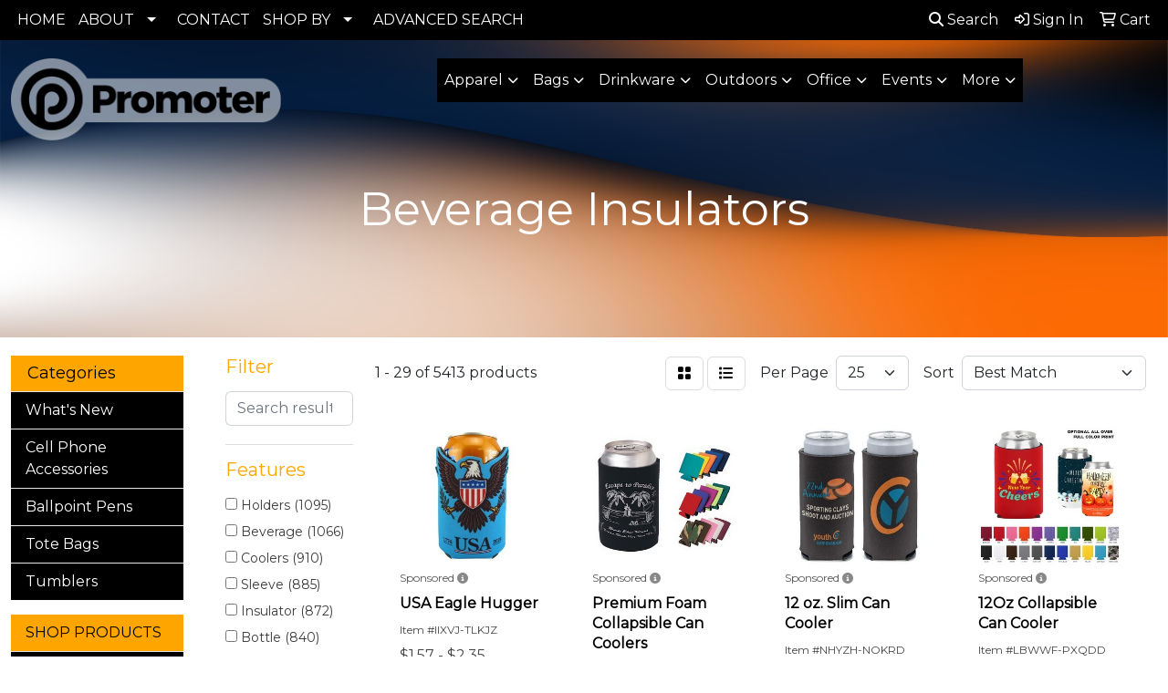

--- FILE ---
content_type: text/html
request_url: https://www.gopromoter.com/ws/ws.dll/StartSrch?UID=3104&WENavID=14919928
body_size: 13577
content:
<!DOCTYPE html>
<html lang="en"><head>
<meta charset="utf-8">
<meta http-equiv="X-UA-Compatible" content="IE=edge">
<meta name="viewport" content="width=device-width, initial-scale=1">
<!-- The above 3 meta tags *must* come first in the head; any other head content must come *after* these tags -->


<link href="/distsite/styles/8/css/bootstrap.min.css" rel="stylesheet" />
<link href="https://fonts.googleapis.com/css?family=Open+Sans:400,600|Oswald:400,600" rel="stylesheet">
<link href="/distsite/styles/8/css/owl.carousel.min.css" rel="stylesheet">
<link href="/distsite/styles/8/css/nouislider.css" rel="stylesheet">
<!--<link href="/distsite/styles/8/css/menu.css" rel="stylesheet"/>-->
<link href="/distsite/styles/8/css/flexslider.css" rel="stylesheet">
<link href="/distsite/styles/8/css/all.min.css" rel="stylesheet">
<link href="/distsite/styles/8/css/slick/slick.css" rel="stylesheet"/>
<link href="/distsite/styles/8/css/lightbox/lightbox.css" rel="stylesheet"  />
<link href="/distsite/styles/8/css/yamm.css" rel="stylesheet" />
<!-- Custom styles for this theme -->
<link href="/we/we.dll/StyleSheet?UN=3104&Type=WETheme&TS=C46045.7318171296" rel="stylesheet">
<!-- Custom styles for this theme -->
<link href="/we/we.dll/StyleSheet?UN=3104&Type=WETheme-PS&TS=C46045.7318171296" rel="stylesheet">


<!-- HTML5 shim and Respond.js for IE8 support of HTML5 elements and media queries -->
<!--[if lt IE 9]>
      <script src="https://oss.maxcdn.com/html5shiv/3.7.3/html5shiv.min.js"></script>
      <script src="https://oss.maxcdn.com/respond/1.4.2/respond.min.js"></script>
    <![endif]-->

</head>

<body style="background:#fff;">


  <!-- Slide-Out Menu -->
  <div id="filter-menu" class="filter-menu">
    <button id="close-menu" class="btn-close"></button>
    <div class="menu-content">
      
<aside class="filter-sidebar">



<div class="filter-section first">
	<h2>Filter</h2>
	 <div class="input-group mb-3">
	 <input type="text" style="border-right:0;" placeholder="Search results" class="form-control text-search-within-results" name="SearchWithinResults" value="" maxlength="100" onkeyup="HandleTextFilter(event);">
	  <label class="input-group-text" style="background-color:#fff;"><a  style="display:none;" href="javascript:void(0);" class="remove-filter" data-toggle="tooltip" title="Clear" onclick="ClearTextFilter();"><i class="far fa-times" aria-hidden="true"></i> <span class="fa-sr-only">x</span></a></label>
	</div>
</div>

<a href="javascript:void(0);" class="clear-filters"  style="display:none;" onclick="ClearDrillDown();">Clear all filters</a>

<div class="filter-section"  style="display:none;">
	<h2>Categories</h2>

	<div class="filter-list">

	 

		<!-- wrapper for more filters -->
        <div class="show-filter">

		</div><!-- showfilters -->

	</div>

		<a href="#" class="show-more"  style="display:none;" >Show more</a>
</div>


<div class="filter-section" >
	<h2>Features</h2>

		<div class="filter-list">

	  		<div class="checkbox"><label><input class="filtercheckbox" type="checkbox" name="2|Holders" ><span> Holders (1095)</span></label></div><div class="checkbox"><label><input class="filtercheckbox" type="checkbox" name="2|Beverage" ><span> Beverage (1066)</span></label></div><div class="checkbox"><label><input class="filtercheckbox" type="checkbox" name="2|Coolers" ><span> Coolers (910)</span></label></div><div class="checkbox"><label><input class="filtercheckbox" type="checkbox" name="2|Sleeve" ><span> Sleeve (885)</span></label></div><div class="checkbox"><label><input class="filtercheckbox" type="checkbox" name="2|Insulator" ><span> Insulator (872)</span></label></div><div class="checkbox"><label><input class="filtercheckbox" type="checkbox" name="2|Bottle" ><span> Bottle (840)</span></label></div><div class="checkbox"><label><input class="filtercheckbox" type="checkbox" name="2|Drink" ><span> Drink (816)</span></label></div><div class="checkbox"><label><input class="filtercheckbox" type="checkbox" name="2|Insulated" ><span> Insulated (788)</span></label></div><div class="checkbox"><label><input class="filtercheckbox" type="checkbox" name="2|Collapsible" ><span> Collapsible (759)</span></label></div><div class="checkbox"><label><input class="filtercheckbox" type="checkbox" name="2|Coolie" ><span> Coolie (712)</span></label></div><div class="show-filter"><div class="checkbox"><label><input class="filtercheckbox" type="checkbox" name="2|Can" ><span> Can (706)</span></label></div><div class="checkbox"><label><input class="filtercheckbox" type="checkbox" name="2|Can cooler" ><span> Can cooler (669)</span></label></div><div class="checkbox"><label><input class="filtercheckbox" type="checkbox" name="2|Huggers" ><span> Huggers (660)</span></label></div><div class="checkbox"><label><input class="filtercheckbox" type="checkbox" name="2|Neoprene" ><span> Neoprene (621)</span></label></div><div class="checkbox"><label><input class="filtercheckbox" type="checkbox" name="2|Beverage holder" ><span> Beverage holder (609)</span></label></div><div class="checkbox"><label><input class="filtercheckbox" type="checkbox" name="2|Huggies" ><span> Huggies (571)</span></label></div><div class="checkbox"><label><input class="filtercheckbox" type="checkbox" name="2|Can holder" ><span> Can holder (558)</span></label></div><div class="checkbox"><label><input class="filtercheckbox" type="checkbox" name="2|Portable" ><span> Portable (558)</span></label></div><div class="checkbox"><label><input class="filtercheckbox" type="checkbox" name="2|Beverage insulators" ><span> Beverage insulators (547)</span></label></div><div class="checkbox"><label><input class="filtercheckbox" type="checkbox" name="2|Beer" ><span> Beer (533)</span></label></div><div class="checkbox"><label><input class="filtercheckbox" type="checkbox" name="2|Reusable" ><span> Reusable (523)</span></label></div><div class="checkbox"><label><input class="filtercheckbox" type="checkbox" name="2|Can sleeve" ><span> Can sleeve (513)</span></label></div><div class="checkbox"><label><input class="filtercheckbox" type="checkbox" name="2|Outdoor" ><span> Outdoor (436)</span></label></div><div class="checkbox"><label><input class="filtercheckbox" type="checkbox" name="2|Durable" ><span> Durable (404)</span></label></div><div class="checkbox"><label><input class="filtercheckbox" type="checkbox" name="2|Party" ><span> Party (401)</span></label></div><div class="checkbox"><label><input class="filtercheckbox" type="checkbox" name="2|Custom" ><span> Custom (390)</span></label></div><div class="checkbox"><label><input class="filtercheckbox" type="checkbox" name="2|Travel" ><span> Travel (389)</span></label></div><div class="checkbox"><label><input class="filtercheckbox" type="checkbox" name="2|Cozy" ><span> Cozy (372)</span></label></div><div class="checkbox"><label><input class="filtercheckbox" type="checkbox" name="2|Foam" ><span> Foam (369)</span></label></div><div class="checkbox"><label><input class="filtercheckbox" type="checkbox" name="2|Stainless steel" ><span> Stainless steel (361)</span></label></div><div class="checkbox"><label><input class="filtercheckbox" type="checkbox" name="2|Cover" ><span> Cover (356)</span></label></div><div class="checkbox"><label><input class="filtercheckbox" type="checkbox" name="2|Coozie" ><span> Coozie (353)</span></label></div><div class="checkbox"><label><input class="filtercheckbox" type="checkbox" name="2|Coosie" ><span> Coosie (330)</span></label></div><div class="checkbox"><label><input class="filtercheckbox" type="checkbox" name="2|Foldable" ><span> Foldable (329)</span></label></div><div class="checkbox"><label><input class="filtercheckbox" type="checkbox" name="2|Drinkware" ><span> Drinkware (326)</span></label></div><div class="checkbox"><label><input class="filtercheckbox" type="checkbox" name="2|Can coolie" ><span> Can coolie (310)</span></label></div><div class="checkbox"><label><input class="filtercheckbox" type="checkbox" name="2|Gift" ><span> Gift (286)</span></label></div><div class="checkbox"><label><input class="filtercheckbox" type="checkbox" name="2|Koolie" ><span> Koolie (281)</span></label></div><div class="checkbox"><label><input class="filtercheckbox" type="checkbox" name="2|Lightweight" ><span> Lightweight (278)</span></label></div><div class="checkbox"><label><input class="filtercheckbox" type="checkbox" name="2|Tumbler" ><span> Tumbler (278)</span></label></div><div class="checkbox"><label><input class="filtercheckbox" type="checkbox" name="2|Cold" ><span> Cold (267)</span></label></div><div class="checkbox"><label><input class="filtercheckbox" type="checkbox" name="2|Bottle holder" ><span> Bottle holder (264)</span></label></div><div class="checkbox"><label><input class="filtercheckbox" type="checkbox" name="2|Coffee" ><span> Coffee (264)</span></label></div><div class="checkbox"><label><input class="filtercheckbox" type="checkbox" name="2|Cup" ><span> Cup (262)</span></label></div><div class="checkbox"><label><input class="filtercheckbox" type="checkbox" name="2|Drinking" ><span> Drinking (255)</span></label></div><div class="checkbox"><label><input class="filtercheckbox" type="checkbox" name="2|Round" ><span> Round (255)</span></label></div><div class="checkbox"><label><input class="filtercheckbox" type="checkbox" name="2|Insulation" ><span> Insulation (242)</span></label></div><div class="checkbox"><label><input class="filtercheckbox" type="checkbox" name="2|Can insulator" ><span> Can insulator (221)</span></label></div><div class="checkbox"><label><input class="filtercheckbox" type="checkbox" name="2|Slim" ><span> Slim (217)</span></label></div><div class="checkbox"><label><input class="filtercheckbox" type="checkbox" name="2|Wine" ><span> Wine (215)</span></label></div></div>

			<!-- wrapper for more filters -->
			<div class="show-filter">

			</div><!-- showfilters -->
 		</div>
		<a href="#" class="show-more"  >Show more</a>


</div>


<div class="filter-section" >
	<h2>Colors</h2>

		<div class="filter-list">

		  	<div class="checkbox"><label><input class="filtercheckbox" type="checkbox" name="1|Black" ><span> Black (2549)</span></label></div><div class="checkbox"><label><input class="filtercheckbox" type="checkbox" name="1|Red" ><span> Red (1929)</span></label></div><div class="checkbox"><label><input class="filtercheckbox" type="checkbox" name="1|White" ><span> White (1730)</span></label></div><div class="checkbox"><label><input class="filtercheckbox" type="checkbox" name="1|Blue" ><span> Blue (1413)</span></label></div><div class="checkbox"><label><input class="filtercheckbox" type="checkbox" name="1|Green" ><span> Green (1335)</span></label></div><div class="checkbox"><label><input class="filtercheckbox" type="checkbox" name="1|Purple" ><span> Purple (1282)</span></label></div><div class="checkbox"><label><input class="filtercheckbox" type="checkbox" name="1|Yellow" ><span> Yellow (1249)</span></label></div><div class="checkbox"><label><input class="filtercheckbox" type="checkbox" name="1|Pink" ><span> Pink (1211)</span></label></div><div class="checkbox"><label><input class="filtercheckbox" type="checkbox" name="1|Orange" ><span> Orange (1194)</span></label></div><div class="checkbox"><label><input class="filtercheckbox" type="checkbox" name="1|Gray" ><span> Gray (1095)</span></label></div><div class="show-filter"><div class="checkbox"><label><input class="filtercheckbox" type="checkbox" name="1|Navy blue" ><span> Navy blue (957)</span></label></div><div class="checkbox"><label><input class="filtercheckbox" type="checkbox" name="1|Various" ><span> Various (886)</span></label></div><div class="checkbox"><label><input class="filtercheckbox" type="checkbox" name="1|Royal blue" ><span> Royal blue (645)</span></label></div><div class="checkbox"><label><input class="filtercheckbox" type="checkbox" name="1|Brown" ><span> Brown (612)</span></label></div><div class="checkbox"><label><input class="filtercheckbox" type="checkbox" name="1|Light blue" ><span> Light blue (354)</span></label></div><div class="checkbox"><label><input class="filtercheckbox" type="checkbox" name="1|Lime green" ><span> Lime green (293)</span></label></div><div class="checkbox"><label><input class="filtercheckbox" type="checkbox" name="1|Kelly green" ><span> Kelly green (287)</span></label></div><div class="checkbox"><label><input class="filtercheckbox" type="checkbox" name="1|Neon pink" ><span> Neon pink (277)</span></label></div><div class="checkbox"><label><input class="filtercheckbox" type="checkbox" name="1|Burgundy red" ><span> Burgundy red (268)</span></label></div><div class="checkbox"><label><input class="filtercheckbox" type="checkbox" name="1|Neon blue" ><span> Neon blue (267)</span></label></div><div class="checkbox"><label><input class="filtercheckbox" type="checkbox" name="1|Forest green" ><span> Forest green (256)</span></label></div><div class="checkbox"><label><input class="filtercheckbox" type="checkbox" name="1|Silver" ><span> Silver (210)</span></label></div><div class="checkbox"><label><input class="filtercheckbox" type="checkbox" name="1|Maroon red" ><span> Maroon red (196)</span></label></div><div class="checkbox"><label><input class="filtercheckbox" type="checkbox" name="1|Texas orange" ><span> Texas orange (186)</span></label></div><div class="checkbox"><label><input class="filtercheckbox" type="checkbox" name="1|Teal blue" ><span> Teal blue (181)</span></label></div><div class="checkbox"><label><input class="filtercheckbox" type="checkbox" name="1|Crimson red" ><span> Crimson red (175)</span></label></div><div class="checkbox"><label><input class="filtercheckbox" type="checkbox" name="1|Dark blue" ><span> Dark blue (167)</span></label></div><div class="checkbox"><label><input class="filtercheckbox" type="checkbox" name="1|Sky blue" ><span> Sky blue (159)</span></label></div><div class="checkbox"><label><input class="filtercheckbox" type="checkbox" name="1|Khaki beige" ><span> Khaki beige (153)</span></label></div><div class="checkbox"><label><input class="filtercheckbox" type="checkbox" name="1|Magenta pink" ><span> Magenta pink (153)</span></label></div><div class="checkbox"><label><input class="filtercheckbox" type="checkbox" name="1|Turquoise blue" ><span> Turquoise blue (144)</span></label></div><div class="checkbox"><label><input class="filtercheckbox" type="checkbox" name="1|Teal" ><span> Teal (139)</span></label></div><div class="checkbox"><label><input class="filtercheckbox" type="checkbox" name="1|Neon orange" ><span> Neon orange (134)</span></label></div><div class="checkbox"><label><input class="filtercheckbox" type="checkbox" name="1|Burnt orange" ><span> Burnt orange (114)</span></label></div><div class="checkbox"><label><input class="filtercheckbox" type="checkbox" name="1|Neon green" ><span> Neon green (114)</span></label></div><div class="checkbox"><label><input class="filtercheckbox" type="checkbox" name="1|Light pink" ><span> Light pink (112)</span></label></div><div class="checkbox"><label><input class="filtercheckbox" type="checkbox" name="1|Navy" ><span> Navy (102)</span></label></div><div class="checkbox"><label><input class="filtercheckbox" type="checkbox" name="1|Dark green" ><span> Dark green (101)</span></label></div><div class="checkbox"><label><input class="filtercheckbox" type="checkbox" name="1|Light purple" ><span> Light purple (101)</span></label></div><div class="checkbox"><label><input class="filtercheckbox" type="checkbox" name="1|Teal green" ><span> Teal green (101)</span></label></div><div class="checkbox"><label><input class="filtercheckbox" type="checkbox" name="1|Mint green" ><span> Mint green (97)</span></label></div><div class="checkbox"><label><input class="filtercheckbox" type="checkbox" name="1|Coral" ><span> Coral (96)</span></label></div><div class="checkbox"><label><input class="filtercheckbox" type="checkbox" name="1|Dark gray" ><span> Dark gray (96)</span></label></div><div class="checkbox"><label><input class="filtercheckbox" type="checkbox" name="1|Royal" ><span> Royal (94)</span></label></div><div class="checkbox"><label><input class="filtercheckbox" type="checkbox" name="1|Beige" ><span> Beige (93)</span></label></div><div class="checkbox"><label><input class="filtercheckbox" type="checkbox" name="1|Gold" ><span> Gold (93)</span></label></div><div class="checkbox"><label><input class="filtercheckbox" type="checkbox" name="1|Olive green" ><span> Olive green (93)</span></label></div><div class="checkbox"><label><input class="filtercheckbox" type="checkbox" name="1|Hot pink" ><span> Hot pink (91)</span></label></div><div class="checkbox"><label><input class="filtercheckbox" type="checkbox" name="1|Green camo" ><span> Green camo (87)</span></label></div><div class="checkbox"><label><input class="filtercheckbox" type="checkbox" name="1|Burgundy" ><span> Burgundy (85)</span></label></div></div>


			<!-- wrapper for more filters -->
			<div class="show-filter">

			</div><!-- showfilters -->

		  </div>

		<a href="#" class="show-more"  >Show more</a>
</div>


<div class="filter-section"  >
	<h2>Price Range</h2>
	<div class="filter-price-wrap">
		<div class="filter-price-inner">
			<div class="input-group">
				<span class="input-group-text input-group-text-white">$</span>
				<input type="text" class="form-control form-control-sm filter-min-prices" name="min-prices" value="" placeholder="Min" onkeyup="HandlePriceFilter(event);">
			</div>
			<div class="input-group">
				<span class="input-group-text input-group-text-white">$</span>
				<input type="text" class="form-control form-control-sm filter-max-prices" name="max-prices" value="" placeholder="Max" onkeyup="HandlePriceFilter(event);">
			</div>
		</div>
		<a href="javascript:void(0)" onclick="SetPriceFilter();" ><i class="fa-solid fa-chevron-right"></i></a>
	</div>
</div>

<div class="filter-section"   >
	<h2>Quantity</h2>
	<div class="filter-price-wrap mb-2">
		<input type="text" class="form-control form-control-sm filter-quantity" value="" placeholder="Qty" onkeyup="HandleQuantityFilter(event);">
		<a href="javascript:void(0)" onclick="SetQuantityFilter();"><i class="fa-solid fa-chevron-right"></i></a>
	</div>
</div>




	</aside>

    </div>
</div>




	<div class="container-fluid">
		<div class="row">

			<div class="col-md-3 col-lg-2">
        <div class="d-none d-md-block">
          <div id="desktop-filter">
            
<aside class="filter-sidebar">



<div class="filter-section first">
	<h2>Filter</h2>
	 <div class="input-group mb-3">
	 <input type="text" style="border-right:0;" placeholder="Search results" class="form-control text-search-within-results" name="SearchWithinResults" value="" maxlength="100" onkeyup="HandleTextFilter(event);">
	  <label class="input-group-text" style="background-color:#fff;"><a  style="display:none;" href="javascript:void(0);" class="remove-filter" data-toggle="tooltip" title="Clear" onclick="ClearTextFilter();"><i class="far fa-times" aria-hidden="true"></i> <span class="fa-sr-only">x</span></a></label>
	</div>
</div>

<a href="javascript:void(0);" class="clear-filters"  style="display:none;" onclick="ClearDrillDown();">Clear all filters</a>

<div class="filter-section"  style="display:none;">
	<h2>Categories</h2>

	<div class="filter-list">

	 

		<!-- wrapper for more filters -->
        <div class="show-filter">

		</div><!-- showfilters -->

	</div>

		<a href="#" class="show-more"  style="display:none;" >Show more</a>
</div>


<div class="filter-section" >
	<h2>Features</h2>

		<div class="filter-list">

	  		<div class="checkbox"><label><input class="filtercheckbox" type="checkbox" name="2|Holders" ><span> Holders (1095)</span></label></div><div class="checkbox"><label><input class="filtercheckbox" type="checkbox" name="2|Beverage" ><span> Beverage (1066)</span></label></div><div class="checkbox"><label><input class="filtercheckbox" type="checkbox" name="2|Coolers" ><span> Coolers (910)</span></label></div><div class="checkbox"><label><input class="filtercheckbox" type="checkbox" name="2|Sleeve" ><span> Sleeve (885)</span></label></div><div class="checkbox"><label><input class="filtercheckbox" type="checkbox" name="2|Insulator" ><span> Insulator (872)</span></label></div><div class="checkbox"><label><input class="filtercheckbox" type="checkbox" name="2|Bottle" ><span> Bottle (840)</span></label></div><div class="checkbox"><label><input class="filtercheckbox" type="checkbox" name="2|Drink" ><span> Drink (816)</span></label></div><div class="checkbox"><label><input class="filtercheckbox" type="checkbox" name="2|Insulated" ><span> Insulated (788)</span></label></div><div class="checkbox"><label><input class="filtercheckbox" type="checkbox" name="2|Collapsible" ><span> Collapsible (759)</span></label></div><div class="checkbox"><label><input class="filtercheckbox" type="checkbox" name="2|Coolie" ><span> Coolie (712)</span></label></div><div class="show-filter"><div class="checkbox"><label><input class="filtercheckbox" type="checkbox" name="2|Can" ><span> Can (706)</span></label></div><div class="checkbox"><label><input class="filtercheckbox" type="checkbox" name="2|Can cooler" ><span> Can cooler (669)</span></label></div><div class="checkbox"><label><input class="filtercheckbox" type="checkbox" name="2|Huggers" ><span> Huggers (660)</span></label></div><div class="checkbox"><label><input class="filtercheckbox" type="checkbox" name="2|Neoprene" ><span> Neoprene (621)</span></label></div><div class="checkbox"><label><input class="filtercheckbox" type="checkbox" name="2|Beverage holder" ><span> Beverage holder (609)</span></label></div><div class="checkbox"><label><input class="filtercheckbox" type="checkbox" name="2|Huggies" ><span> Huggies (571)</span></label></div><div class="checkbox"><label><input class="filtercheckbox" type="checkbox" name="2|Can holder" ><span> Can holder (558)</span></label></div><div class="checkbox"><label><input class="filtercheckbox" type="checkbox" name="2|Portable" ><span> Portable (558)</span></label></div><div class="checkbox"><label><input class="filtercheckbox" type="checkbox" name="2|Beverage insulators" ><span> Beverage insulators (547)</span></label></div><div class="checkbox"><label><input class="filtercheckbox" type="checkbox" name="2|Beer" ><span> Beer (533)</span></label></div><div class="checkbox"><label><input class="filtercheckbox" type="checkbox" name="2|Reusable" ><span> Reusable (523)</span></label></div><div class="checkbox"><label><input class="filtercheckbox" type="checkbox" name="2|Can sleeve" ><span> Can sleeve (513)</span></label></div><div class="checkbox"><label><input class="filtercheckbox" type="checkbox" name="2|Outdoor" ><span> Outdoor (436)</span></label></div><div class="checkbox"><label><input class="filtercheckbox" type="checkbox" name="2|Durable" ><span> Durable (404)</span></label></div><div class="checkbox"><label><input class="filtercheckbox" type="checkbox" name="2|Party" ><span> Party (401)</span></label></div><div class="checkbox"><label><input class="filtercheckbox" type="checkbox" name="2|Custom" ><span> Custom (390)</span></label></div><div class="checkbox"><label><input class="filtercheckbox" type="checkbox" name="2|Travel" ><span> Travel (389)</span></label></div><div class="checkbox"><label><input class="filtercheckbox" type="checkbox" name="2|Cozy" ><span> Cozy (372)</span></label></div><div class="checkbox"><label><input class="filtercheckbox" type="checkbox" name="2|Foam" ><span> Foam (369)</span></label></div><div class="checkbox"><label><input class="filtercheckbox" type="checkbox" name="2|Stainless steel" ><span> Stainless steel (361)</span></label></div><div class="checkbox"><label><input class="filtercheckbox" type="checkbox" name="2|Cover" ><span> Cover (356)</span></label></div><div class="checkbox"><label><input class="filtercheckbox" type="checkbox" name="2|Coozie" ><span> Coozie (353)</span></label></div><div class="checkbox"><label><input class="filtercheckbox" type="checkbox" name="2|Coosie" ><span> Coosie (330)</span></label></div><div class="checkbox"><label><input class="filtercheckbox" type="checkbox" name="2|Foldable" ><span> Foldable (329)</span></label></div><div class="checkbox"><label><input class="filtercheckbox" type="checkbox" name="2|Drinkware" ><span> Drinkware (326)</span></label></div><div class="checkbox"><label><input class="filtercheckbox" type="checkbox" name="2|Can coolie" ><span> Can coolie (310)</span></label></div><div class="checkbox"><label><input class="filtercheckbox" type="checkbox" name="2|Gift" ><span> Gift (286)</span></label></div><div class="checkbox"><label><input class="filtercheckbox" type="checkbox" name="2|Koolie" ><span> Koolie (281)</span></label></div><div class="checkbox"><label><input class="filtercheckbox" type="checkbox" name="2|Lightweight" ><span> Lightweight (278)</span></label></div><div class="checkbox"><label><input class="filtercheckbox" type="checkbox" name="2|Tumbler" ><span> Tumbler (278)</span></label></div><div class="checkbox"><label><input class="filtercheckbox" type="checkbox" name="2|Cold" ><span> Cold (267)</span></label></div><div class="checkbox"><label><input class="filtercheckbox" type="checkbox" name="2|Bottle holder" ><span> Bottle holder (264)</span></label></div><div class="checkbox"><label><input class="filtercheckbox" type="checkbox" name="2|Coffee" ><span> Coffee (264)</span></label></div><div class="checkbox"><label><input class="filtercheckbox" type="checkbox" name="2|Cup" ><span> Cup (262)</span></label></div><div class="checkbox"><label><input class="filtercheckbox" type="checkbox" name="2|Drinking" ><span> Drinking (255)</span></label></div><div class="checkbox"><label><input class="filtercheckbox" type="checkbox" name="2|Round" ><span> Round (255)</span></label></div><div class="checkbox"><label><input class="filtercheckbox" type="checkbox" name="2|Insulation" ><span> Insulation (242)</span></label></div><div class="checkbox"><label><input class="filtercheckbox" type="checkbox" name="2|Can insulator" ><span> Can insulator (221)</span></label></div><div class="checkbox"><label><input class="filtercheckbox" type="checkbox" name="2|Slim" ><span> Slim (217)</span></label></div><div class="checkbox"><label><input class="filtercheckbox" type="checkbox" name="2|Wine" ><span> Wine (215)</span></label></div></div>

			<!-- wrapper for more filters -->
			<div class="show-filter">

			</div><!-- showfilters -->
 		</div>
		<a href="#" class="show-more"  >Show more</a>


</div>


<div class="filter-section" >
	<h2>Colors</h2>

		<div class="filter-list">

		  	<div class="checkbox"><label><input class="filtercheckbox" type="checkbox" name="1|Black" ><span> Black (2549)</span></label></div><div class="checkbox"><label><input class="filtercheckbox" type="checkbox" name="1|Red" ><span> Red (1929)</span></label></div><div class="checkbox"><label><input class="filtercheckbox" type="checkbox" name="1|White" ><span> White (1730)</span></label></div><div class="checkbox"><label><input class="filtercheckbox" type="checkbox" name="1|Blue" ><span> Blue (1413)</span></label></div><div class="checkbox"><label><input class="filtercheckbox" type="checkbox" name="1|Green" ><span> Green (1335)</span></label></div><div class="checkbox"><label><input class="filtercheckbox" type="checkbox" name="1|Purple" ><span> Purple (1282)</span></label></div><div class="checkbox"><label><input class="filtercheckbox" type="checkbox" name="1|Yellow" ><span> Yellow (1249)</span></label></div><div class="checkbox"><label><input class="filtercheckbox" type="checkbox" name="1|Pink" ><span> Pink (1211)</span></label></div><div class="checkbox"><label><input class="filtercheckbox" type="checkbox" name="1|Orange" ><span> Orange (1194)</span></label></div><div class="checkbox"><label><input class="filtercheckbox" type="checkbox" name="1|Gray" ><span> Gray (1095)</span></label></div><div class="show-filter"><div class="checkbox"><label><input class="filtercheckbox" type="checkbox" name="1|Navy blue" ><span> Navy blue (957)</span></label></div><div class="checkbox"><label><input class="filtercheckbox" type="checkbox" name="1|Various" ><span> Various (886)</span></label></div><div class="checkbox"><label><input class="filtercheckbox" type="checkbox" name="1|Royal blue" ><span> Royal blue (645)</span></label></div><div class="checkbox"><label><input class="filtercheckbox" type="checkbox" name="1|Brown" ><span> Brown (612)</span></label></div><div class="checkbox"><label><input class="filtercheckbox" type="checkbox" name="1|Light blue" ><span> Light blue (354)</span></label></div><div class="checkbox"><label><input class="filtercheckbox" type="checkbox" name="1|Lime green" ><span> Lime green (293)</span></label></div><div class="checkbox"><label><input class="filtercheckbox" type="checkbox" name="1|Kelly green" ><span> Kelly green (287)</span></label></div><div class="checkbox"><label><input class="filtercheckbox" type="checkbox" name="1|Neon pink" ><span> Neon pink (277)</span></label></div><div class="checkbox"><label><input class="filtercheckbox" type="checkbox" name="1|Burgundy red" ><span> Burgundy red (268)</span></label></div><div class="checkbox"><label><input class="filtercheckbox" type="checkbox" name="1|Neon blue" ><span> Neon blue (267)</span></label></div><div class="checkbox"><label><input class="filtercheckbox" type="checkbox" name="1|Forest green" ><span> Forest green (256)</span></label></div><div class="checkbox"><label><input class="filtercheckbox" type="checkbox" name="1|Silver" ><span> Silver (210)</span></label></div><div class="checkbox"><label><input class="filtercheckbox" type="checkbox" name="1|Maroon red" ><span> Maroon red (196)</span></label></div><div class="checkbox"><label><input class="filtercheckbox" type="checkbox" name="1|Texas orange" ><span> Texas orange (186)</span></label></div><div class="checkbox"><label><input class="filtercheckbox" type="checkbox" name="1|Teal blue" ><span> Teal blue (181)</span></label></div><div class="checkbox"><label><input class="filtercheckbox" type="checkbox" name="1|Crimson red" ><span> Crimson red (175)</span></label></div><div class="checkbox"><label><input class="filtercheckbox" type="checkbox" name="1|Dark blue" ><span> Dark blue (167)</span></label></div><div class="checkbox"><label><input class="filtercheckbox" type="checkbox" name="1|Sky blue" ><span> Sky blue (159)</span></label></div><div class="checkbox"><label><input class="filtercheckbox" type="checkbox" name="1|Khaki beige" ><span> Khaki beige (153)</span></label></div><div class="checkbox"><label><input class="filtercheckbox" type="checkbox" name="1|Magenta pink" ><span> Magenta pink (153)</span></label></div><div class="checkbox"><label><input class="filtercheckbox" type="checkbox" name="1|Turquoise blue" ><span> Turquoise blue (144)</span></label></div><div class="checkbox"><label><input class="filtercheckbox" type="checkbox" name="1|Teal" ><span> Teal (139)</span></label></div><div class="checkbox"><label><input class="filtercheckbox" type="checkbox" name="1|Neon orange" ><span> Neon orange (134)</span></label></div><div class="checkbox"><label><input class="filtercheckbox" type="checkbox" name="1|Burnt orange" ><span> Burnt orange (114)</span></label></div><div class="checkbox"><label><input class="filtercheckbox" type="checkbox" name="1|Neon green" ><span> Neon green (114)</span></label></div><div class="checkbox"><label><input class="filtercheckbox" type="checkbox" name="1|Light pink" ><span> Light pink (112)</span></label></div><div class="checkbox"><label><input class="filtercheckbox" type="checkbox" name="1|Navy" ><span> Navy (102)</span></label></div><div class="checkbox"><label><input class="filtercheckbox" type="checkbox" name="1|Dark green" ><span> Dark green (101)</span></label></div><div class="checkbox"><label><input class="filtercheckbox" type="checkbox" name="1|Light purple" ><span> Light purple (101)</span></label></div><div class="checkbox"><label><input class="filtercheckbox" type="checkbox" name="1|Teal green" ><span> Teal green (101)</span></label></div><div class="checkbox"><label><input class="filtercheckbox" type="checkbox" name="1|Mint green" ><span> Mint green (97)</span></label></div><div class="checkbox"><label><input class="filtercheckbox" type="checkbox" name="1|Coral" ><span> Coral (96)</span></label></div><div class="checkbox"><label><input class="filtercheckbox" type="checkbox" name="1|Dark gray" ><span> Dark gray (96)</span></label></div><div class="checkbox"><label><input class="filtercheckbox" type="checkbox" name="1|Royal" ><span> Royal (94)</span></label></div><div class="checkbox"><label><input class="filtercheckbox" type="checkbox" name="1|Beige" ><span> Beige (93)</span></label></div><div class="checkbox"><label><input class="filtercheckbox" type="checkbox" name="1|Gold" ><span> Gold (93)</span></label></div><div class="checkbox"><label><input class="filtercheckbox" type="checkbox" name="1|Olive green" ><span> Olive green (93)</span></label></div><div class="checkbox"><label><input class="filtercheckbox" type="checkbox" name="1|Hot pink" ><span> Hot pink (91)</span></label></div><div class="checkbox"><label><input class="filtercheckbox" type="checkbox" name="1|Green camo" ><span> Green camo (87)</span></label></div><div class="checkbox"><label><input class="filtercheckbox" type="checkbox" name="1|Burgundy" ><span> Burgundy (85)</span></label></div></div>


			<!-- wrapper for more filters -->
			<div class="show-filter">

			</div><!-- showfilters -->

		  </div>

		<a href="#" class="show-more"  >Show more</a>
</div>


<div class="filter-section"  >
	<h2>Price Range</h2>
	<div class="filter-price-wrap">
		<div class="filter-price-inner">
			<div class="input-group">
				<span class="input-group-text input-group-text-white">$</span>
				<input type="text" class="form-control form-control-sm filter-min-prices" name="min-prices" value="" placeholder="Min" onkeyup="HandlePriceFilter(event);">
			</div>
			<div class="input-group">
				<span class="input-group-text input-group-text-white">$</span>
				<input type="text" class="form-control form-control-sm filter-max-prices" name="max-prices" value="" placeholder="Max" onkeyup="HandlePriceFilter(event);">
			</div>
		</div>
		<a href="javascript:void(0)" onclick="SetPriceFilter();" ><i class="fa-solid fa-chevron-right"></i></a>
	</div>
</div>

<div class="filter-section"   >
	<h2>Quantity</h2>
	<div class="filter-price-wrap mb-2">
		<input type="text" class="form-control form-control-sm filter-quantity" value="" placeholder="Qty" onkeyup="HandleQuantityFilter(event);">
		<a href="javascript:void(0)" onclick="SetQuantityFilter();"><i class="fa-solid fa-chevron-right"></i></a>
	</div>
</div>




	</aside>

          </div>
        </div>
			</div>

			<div class="col-md-9 col-lg-10">
				

				<ol class="breadcrumb"  style="display:none;" >
              		<li><a href="https://www.gopromoter.com" target="_top">Home</a></li>
             	 	<li class="active">Beverage Insulators</li>
            	</ol>




				<div id="product-list-controls">

				
						<div class="d-flex align-items-center justify-content-between">
							<div class="d-none d-md-block me-3">
								1 - 29 of  5413 <span class="d-none d-lg-inline">products</span>
							</div>
					  
						  <!-- Right Aligned Controls -->
						  <div class="product-controls-right d-flex align-items-center">
       
              <button id="show-filter-button" class="btn btn-control d-block d-md-none"><i class="fa-solid fa-filter" aria-hidden="true"></i></button>

							
							<span class="me-3">
								<a href="/ws/ws.dll/StartSrch?UID=3104&WENavID=14919928&View=T&ST=26012321002539355812198182" class="btn btn-control grid" title="Change to Grid View"><i class="fa-solid fa-grid-2" aria-hidden="true"></i>  <span class="fa-sr-only">Grid</span></a>
								<a href="/ws/ws.dll/StartSrch?UID=3104&WENavID=14919928&View=L&ST=26012321002539355812198182" class="btn btn-control" title="Change to List View"><i class="fa-solid fa-list"></i> <span class="fa-sr-only">List</span></a>
							</span>
							
					  
							<!-- Number of Items Per Page -->
							<div class="me-2 d-none d-lg-block">
								<label>Per Page</label>
							</div>
							<div class="me-3 d-none d-md-block">
								<select class="form-select notranslate" onchange="GoToNewURL(this);" aria-label="Items per page">
									<option value="/ws/ws.dll/StartSrch?UID=3104&WENavID=14919928&ST=26012321002539355812198182&PPP=10" >10</option><option value="/ws/ws.dll/StartSrch?UID=3104&WENavID=14919928&ST=26012321002539355812198182&PPP=25" selected>25</option><option value="/ws/ws.dll/StartSrch?UID=3104&WENavID=14919928&ST=26012321002539355812198182&PPP=50" >50</option><option value="/ws/ws.dll/StartSrch?UID=3104&WENavID=14919928&ST=26012321002539355812198182&PPP=100" >100</option><option value="/ws/ws.dll/StartSrch?UID=3104&WENavID=14919928&ST=26012321002539355812198182&PPP=250" >250</option>
								
								</select>
							</div>
					  
							<!-- Sort By -->
							<div class="d-none d-lg-block me-2">
								<label>Sort</label>
							</div>
							<div>
								<select class="form-select" onchange="GoToNewURL(this);">
									<option value="/ws/ws.dll/StartSrch?UID=3104&WENavID=14919928&Sort=0" selected>Best Match</option><option value="/ws/ws.dll/StartSrch?UID=3104&WENavID=14919928&Sort=3">Most Popular</option><option value="/ws/ws.dll/StartSrch?UID=3104&WENavID=14919928&Sort=1">Price (Low to High)</option><option value="/ws/ws.dll/StartSrch?UID=3104&WENavID=14919928&Sort=2">Price (High to Low)</option>
								 </select>
							</div>
						  </div>
						</div>

			  </div>

				<!-- Product Results List -->
				<ul class="thumbnail-list"><li>
 <a href="https://www.gopromoter.com/p/IIXVJ-TLKJZ/usa-eagle-hugger" target="_parent" alt="USA Eagle Hugger" data-adid="51360|8882899" onclick="PostAdStatToService(718882899,1);">
 <div class="pr-list-grid">
		<img class="img-responsive" src="/ws/ws.dll/QPic?SN=51360&P=718882899&I=0&PX=300" alt="USA Eagle Hugger">
		<p class="pr-list-sponsored">Sponsored <span data-bs-toggle="tooltip" data-container="body" data-bs-placement="top" title="You're seeing this ad based on the product's relevance to your search query."><i class="fa fa-info-circle" aria-hidden="true"></i></span></p>
		<p class="pr-name">USA Eagle Hugger</p>
		<div class="pr-meta-row">
			<div class="product-reviews"  style="display:none;">
				<div class="rating-stars">
				<i class="fa-solid fa-star-sharp" aria-hidden="true"></i><i class="fa-solid fa-star-sharp" aria-hidden="true"></i><i class="fa-solid fa-star-sharp" aria-hidden="true"></i><i class="fa-solid fa-star-sharp" aria-hidden="true"></i><i class="fa-solid fa-star-sharp" aria-hidden="true"></i>
				</div>
				<span class="rating-count">(0)</span>
			</div>
			
		</div>
		<p class="pr-number"  ><span class="notranslate">Item #IIXVJ-TLKJZ</span></p>
		<p class="pr-price"  ><span class="notranslate">$1.57</span> - <span class="notranslate">$2.35</span></p>
 </div>
 </a>
</li>
<li>
 <a href="https://www.gopromoter.com/p/MCPXD-JPRGB/premium-foam-collapsible-can-coolers" target="_parent" alt="Premium Foam Collapsible Can Coolers" data-adid="69455|4388073" onclick="PostAdStatToService(584388073,1);">
 <div class="pr-list-grid">
		<img class="img-responsive" src="/ws/ws.dll/QPic?SN=69455&P=584388073&I=0&PX=300" alt="Premium Foam Collapsible Can Coolers">
		<p class="pr-list-sponsored">Sponsored <span data-bs-toggle="tooltip" data-container="body" data-bs-placement="top" title="You're seeing this ad based on the product's relevance to your search query."><i class="fa fa-info-circle" aria-hidden="true"></i></span></p>
		<p class="pr-name">Premium Foam Collapsible Can Coolers</p>
		<div class="pr-meta-row">
			<div class="product-reviews"  style="display:none;">
				<div class="rating-stars">
				<i class="fa-solid fa-star-sharp" aria-hidden="true"></i><i class="fa-solid fa-star-sharp" aria-hidden="true"></i><i class="fa-solid fa-star-sharp" aria-hidden="true"></i><i class="fa-solid fa-star-sharp" aria-hidden="true"></i><i class="fa-solid fa-star-sharp" aria-hidden="true"></i>
				</div>
				<span class="rating-count">(0)</span>
			</div>
			
		</div>
		<p class="pr-number"  ><span class="notranslate">Item #MCPXD-JPRGB</span></p>
		<p class="pr-price"  ><span class="notranslate">$0.69</span> - <span class="notranslate">$1.58</span></p>
 </div>
 </a>
</li>
<li>
 <a href="https://www.gopromoter.com/p/NHYZH-NOKRD/12-oz.-slim-can-cooler" target="_parent" alt="12 oz. Slim Can Cooler" data-adid="56290|6193957" onclick="PostAdStatToService(916193957,1);">
 <div class="pr-list-grid">
		<img class="img-responsive" src="/ws/ws.dll/QPic?SN=56290&P=916193957&I=0&PX=300" alt="12 oz. Slim Can Cooler">
		<p class="pr-list-sponsored">Sponsored <span data-bs-toggle="tooltip" data-container="body" data-bs-placement="top" title="You're seeing this ad based on the product's relevance to your search query."><i class="fa fa-info-circle" aria-hidden="true"></i></span></p>
		<p class="pr-name">12 oz. Slim Can Cooler</p>
		<div class="pr-meta-row">
			<div class="product-reviews"  style="display:none;">
				<div class="rating-stars">
				<i class="fa-solid fa-star-sharp" aria-hidden="true"></i><i class="fa-solid fa-star-sharp" aria-hidden="true"></i><i class="fa-solid fa-star-sharp" aria-hidden="true"></i><i class="fa-solid fa-star-sharp" aria-hidden="true"></i><i class="fa-solid fa-star-sharp" aria-hidden="true"></i>
				</div>
				<span class="rating-count">(0)</span>
			</div>
			
		</div>
		<p class="pr-number"  ><span class="notranslate">Item #NHYZH-NOKRD</span></p>
		<p class="pr-price"  ><span class="notranslate">$1.96</span> - <span class="notranslate">$4.50</span></p>
 </div>
 </a>
</li>
<li>
 <a href="https://www.gopromoter.com/p/LBWWF-PXQDD/12oz-collapsible-can-cooler" target="_parent" alt="12Oz Collapsible Can Cooler" data-adid="68786|7269785" onclick="PostAdStatToService(517269785,1);">
 <div class="pr-list-grid">
		<img class="img-responsive" src="/ws/ws.dll/QPic?SN=68786&P=517269785&I=0&PX=300" alt="12Oz Collapsible Can Cooler">
		<p class="pr-list-sponsored">Sponsored <span data-bs-toggle="tooltip" data-container="body" data-bs-placement="top" title="You're seeing this ad based on the product's relevance to your search query."><i class="fa fa-info-circle" aria-hidden="true"></i></span></p>
		<p class="pr-name">12Oz Collapsible Can Cooler</p>
		<div class="pr-meta-row">
			<div class="product-reviews"  style="display:none;">
				<div class="rating-stars">
				<i class="fa-solid fa-star-sharp active" aria-hidden="true"></i><i class="fa-solid fa-star-sharp active" aria-hidden="true"></i><i class="fa-solid fa-star-sharp active" aria-hidden="true"></i><i class="fa-solid fa-star-sharp active" aria-hidden="true"></i><i class="fa-solid fa-star-sharp active" aria-hidden="true"></i>
				</div>
				<span class="rating-count">(7)</span>
			</div>
			
		</div>
		<p class="pr-number"  ><span class="notranslate">Item #LBWWF-PXQDD</span></p>
		<p class="pr-price"  ><span class="notranslate">$0.55</span> - <span class="notranslate">$0.98</span></p>
 </div>
 </a>
</li>
<a name="4" href="#" alt="Item 4"></a>
<li>
 <a href="https://www.gopromoter.com/p/UEUBE-QVXKO/neoprene-can-cooler-3-sided-imprint" target="_parent" alt="Neoprene Can Cooler (3 Sided Imprint)">
 <div class="pr-list-grid">
		<img class="img-responsive" src="/ws/ws.dll/QPic?SN=69533&P=597696534&I=0&PX=300" alt="Neoprene Can Cooler (3 Sided Imprint)">
		<p class="pr-name">Neoprene Can Cooler (3 Sided Imprint)</p>
		<div class="pr-meta-row">
			<div class="product-reviews"  style="display:none;">
				<div class="rating-stars">
				<i class="fa-solid fa-star-sharp active" aria-hidden="true"></i><i class="fa-solid fa-star-sharp active" aria-hidden="true"></i><i class="fa-solid fa-star-sharp active" aria-hidden="true"></i><i class="fa-solid fa-star-sharp active" aria-hidden="true"></i><i class="fa-solid fa-star-sharp active" aria-hidden="true"></i>
				</div>
				<span class="rating-count">(2)</span>
			</div>
			
		</div>
		<p class="pr-number"  ><span class="notranslate">Item #UEUBE-QVXKO</span></p>
		<p class="pr-price"  ><span class="notranslate">$0.65</span> - <span class="notranslate">$1.20</span></p>
 </div>
 </a>
</li>
<a name="5" href="#" alt="Item 5"></a>
<li>
 <a href="https://www.gopromoter.com/p/EKWYG-JFADY/best-can-cooler" target="_parent" alt="BEST Can Cooler">
 <div class="pr-list-grid">
		<img class="img-responsive" src="/ws/ws.dll/QPic?SN=68218&P=384200766&I=0&PX=300" alt="BEST Can Cooler">
		<p class="pr-name">BEST Can Cooler</p>
		<div class="pr-meta-row">
			<div class="product-reviews"  style="display:none;">
				<div class="rating-stars">
				<i class="fa-solid fa-star-sharp active" aria-hidden="true"></i><i class="fa-solid fa-star-sharp active" aria-hidden="true"></i><i class="fa-solid fa-star-sharp active" aria-hidden="true"></i><i class="fa-solid fa-star-sharp active" aria-hidden="true"></i><i class="fa-solid fa-star-sharp" aria-hidden="true"></i>
				</div>
				<span class="rating-count">(40)</span>
			</div>
			
		</div>
		<p class="pr-number"  ><span class="notranslate">Item #EKWYG-JFADY</span></p>
		<p class="pr-price"  ><span class="notranslate">$0.60</span></p>
 </div>
 </a>
</li>
<a name="6" href="#" alt="Item 6"></a>
<li>
 <a href="https://www.gopromoter.com/p/KKXBG-KXKCQ/best-full-color-can-cooler" target="_parent" alt="BEST Full Color Can Cooler">
 <div class="pr-list-grid">
		<img class="img-responsive" src="/ws/ws.dll/QPic?SN=68218&P=904980836&I=0&PX=300" alt="BEST Full Color Can Cooler">
		<p class="pr-name">BEST Full Color Can Cooler</p>
		<div class="pr-meta-row">
			<div class="product-reviews"  style="display:none;">
				<div class="rating-stars">
				<i class="fa-solid fa-star-sharp active" aria-hidden="true"></i><i class="fa-solid fa-star-sharp active" aria-hidden="true"></i><i class="fa-solid fa-star-sharp active" aria-hidden="true"></i><i class="fa-solid fa-star-sharp active" aria-hidden="true"></i><i class="fa-solid fa-star-sharp active" aria-hidden="true"></i>
				</div>
				<span class="rating-count">(9)</span>
			</div>
			
		</div>
		<p class="pr-number"  ><span class="notranslate">Item #KKXBG-KXKCQ</span></p>
		<p class="pr-price"  ><span class="notranslate">$0.99</span> - <span class="notranslate">$1.32</span></p>
 </div>
 </a>
</li>
<a name="7" href="#" alt="Item 7"></a>
<li>
 <a href="https://www.gopromoter.com/p/YHPWF-FZNAR/neoprene-can-cooler" target="_parent" alt="Neoprene Can Cooler">
 <div class="pr-list-grid">
		<img class="img-responsive" src="/ws/ws.dll/QPic?SN=68218&P=582733085&I=0&PX=300" alt="Neoprene Can Cooler">
		<p class="pr-name">Neoprene Can Cooler</p>
		<div class="pr-meta-row">
			<div class="product-reviews"  style="display:none;">
				<div class="rating-stars">
				<i class="fa-solid fa-star-sharp active" aria-hidden="true"></i><i class="fa-solid fa-star-sharp active" aria-hidden="true"></i><i class="fa-solid fa-star-sharp active" aria-hidden="true"></i><i class="fa-solid fa-star-sharp active" aria-hidden="true"></i><i class="fa-solid fa-star-sharp" aria-hidden="true"></i>
				</div>
				<span class="rating-count">(3)</span>
			</div>
			
		</div>
		<p class="pr-number"  ><span class="notranslate">Item #YHPWF-FZNAR</span></p>
		<p class="pr-price"  ><span class="notranslate">$1.27</span> - <span class="notranslate">$1.69</span></p>
 </div>
 </a>
</li>
<a name="8" href="#" alt="Item 8"></a>
<li>
 <a href="https://www.gopromoter.com/p/AITWF-OUEWZ/best-12-oz-slim-can-cooler" target="_parent" alt="BEST 12 oz Slim Can Cooler">
 <div class="pr-list-grid">
		<img class="img-responsive" src="/ws/ws.dll/QPic?SN=68218&P=556752485&I=0&PX=300" alt="BEST 12 oz Slim Can Cooler">
		<p class="pr-name">BEST 12 oz Slim Can Cooler</p>
		<div class="pr-meta-row">
			<div class="product-reviews"  style="display:none;">
				<div class="rating-stars">
				<i class="fa-solid fa-star-sharp active" aria-hidden="true"></i><i class="fa-solid fa-star-sharp active" aria-hidden="true"></i><i class="fa-solid fa-star-sharp active" aria-hidden="true"></i><i class="fa-solid fa-star-sharp active" aria-hidden="true"></i><i class="fa-solid fa-star-sharp active" aria-hidden="true"></i>
				</div>
				<span class="rating-count">(1)</span>
			</div>
			
		</div>
		<p class="pr-number"  ><span class="notranslate">Item #AITWF-OUEWZ</span></p>
		<p class="pr-price"  ><span class="notranslate">$0.95</span> - <span class="notranslate">$1.23</span></p>
 </div>
 </a>
</li>
<a name="9" href="#" alt="Item 9"></a>
<li>
 <a href="https://www.gopromoter.com/p/HGPWG-OTDRI/best-full-color-12-oz-slim-can-cooler" target="_parent" alt="BEST Full Color 12 oz Slim Can Cooler">
 <div class="pr-list-grid">
		<img class="img-responsive" src="/ws/ws.dll/QPic?SN=68218&P=516734086&I=0&PX=300" alt="BEST Full Color 12 oz Slim Can Cooler">
		<p class="pr-name">BEST Full Color 12 oz Slim Can Cooler</p>
		<div class="pr-meta-row">
			<div class="product-reviews"  style="display:none;">
				<div class="rating-stars">
				<i class="fa-solid fa-star-sharp active" aria-hidden="true"></i><i class="fa-solid fa-star-sharp active" aria-hidden="true"></i><i class="fa-solid fa-star-sharp active" aria-hidden="true"></i><i class="fa-solid fa-star-sharp active" aria-hidden="true"></i><i class="fa-solid fa-star-sharp active" aria-hidden="true"></i>
				</div>
				<span class="rating-count">(1)</span>
			</div>
			
		</div>
		<p class="pr-number"  ><span class="notranslate">Item #HGPWG-OTDRI</span></p>
		<p class="pr-price"  ><span class="notranslate">$1.19</span> - <span class="notranslate">$1.58</span></p>
 </div>
 </a>
</li>
<a name="10" href="#" alt="Item 10"></a>
<li>
 <a href="https://www.gopromoter.com/p/LBWWF-PXQDD/12oz-collapsible-can-cooler" target="_parent" alt="12Oz Collapsible Can Cooler">
 <div class="pr-list-grid">
		<img class="img-responsive" src="/ws/ws.dll/QPic?SN=68786&P=517269785&I=0&PX=300" alt="12Oz Collapsible Can Cooler">
		<p class="pr-name">12Oz Collapsible Can Cooler</p>
		<div class="pr-meta-row">
			<div class="product-reviews"  style="display:none;">
				<div class="rating-stars">
				<i class="fa-solid fa-star-sharp active" aria-hidden="true"></i><i class="fa-solid fa-star-sharp active" aria-hidden="true"></i><i class="fa-solid fa-star-sharp active" aria-hidden="true"></i><i class="fa-solid fa-star-sharp active" aria-hidden="true"></i><i class="fa-solid fa-star-sharp active" aria-hidden="true"></i>
				</div>
				<span class="rating-count">(7)</span>
			</div>
			
		</div>
		<p class="pr-number"  ><span class="notranslate">Item #LBWWF-PXQDD</span></p>
		<p class="pr-price"  ><span class="notranslate">$0.55</span> - <span class="notranslate">$0.98</span></p>
 </div>
 </a>
</li>
<a name="11" href="#" alt="Item 11"></a>
<li>
 <a href="https://www.gopromoter.com/p/TKPXD-GVNMV/american-made-can-cooler" target="_parent" alt="American Made Can Cooler">
 <div class="pr-list-grid">
		<img class="img-responsive" src="/ws/ws.dll/QPic?SN=68218&P=783120073&I=0&PX=300" alt="American Made Can Cooler">
		<p class="pr-name">American Made Can Cooler</p>
		<div class="pr-meta-row">
			<div class="product-reviews"  style="display:none;">
				<div class="rating-stars">
				<i class="fa-solid fa-star-sharp active" aria-hidden="true"></i><i class="fa-solid fa-star-sharp active" aria-hidden="true"></i><i class="fa-solid fa-star-sharp active" aria-hidden="true"></i><i class="fa-solid fa-star-sharp active" aria-hidden="true"></i><i class="fa-solid fa-star-sharp" aria-hidden="true"></i>
				</div>
				<span class="rating-count">(9)</span>
			</div>
			
		</div>
		<p class="pr-number"  ><span class="notranslate">Item #TKPXD-GVNMV</span></p>
		<p class="pr-price"  ><span class="notranslate">$0.99</span> - <span class="notranslate">$1.18</span></p>
 </div>
 </a>
</li>
<a name="12" href="#" alt="Item 12"></a>
<li>
 <a href="https://www.gopromoter.com/p/KKYBJ-RSXQP/slim-neoprene-can-cooler-3-sided-imprint" target="_parent" alt="Slim Neoprene Can Cooler (3 Sided Imprint)">
 <div class="pr-list-grid">
		<img class="img-responsive" src="/ws/ws.dll/QPic?SN=69533&P=968100939&I=0&PX=300" alt="Slim Neoprene Can Cooler (3 Sided Imprint)">
		<p class="pr-name">Slim Neoprene Can Cooler (3 Sided Imprint)</p>
		<div class="pr-meta-row">
			<div class="product-reviews"  style="display:none;">
				<div class="rating-stars">
				<i class="fa-solid fa-star-sharp" aria-hidden="true"></i><i class="fa-solid fa-star-sharp" aria-hidden="true"></i><i class="fa-solid fa-star-sharp" aria-hidden="true"></i><i class="fa-solid fa-star-sharp" aria-hidden="true"></i><i class="fa-solid fa-star-sharp" aria-hidden="true"></i>
				</div>
				<span class="rating-count">(0)</span>
			</div>
			
		</div>
		<p class="pr-number"  ><span class="notranslate">Item #KKYBJ-RSXQP</span></p>
		<p class="pr-price"  ><span class="notranslate">$0.65</span> - <span class="notranslate">$1.05</span></p>
 </div>
 </a>
</li>
<a name="13" href="#" alt="Item 13"></a>
<li>
 <a href="https://www.gopromoter.com/p/UHPVI-FZNBE/american-made-full-color-can-cooler" target="_parent" alt="American Made Full Color Can Cooler">
 <div class="pr-list-grid">
		<img class="img-responsive" src="/ws/ws.dll/QPic?SN=68218&P=712733098&I=0&PX=300" alt="American Made Full Color Can Cooler">
		<p class="pr-name">American Made Full Color Can Cooler</p>
		<div class="pr-meta-row">
			<div class="product-reviews"  style="display:none;">
				<div class="rating-stars">
				<i class="fa-solid fa-star-sharp active" aria-hidden="true"></i><i class="fa-solid fa-star-sharp active" aria-hidden="true"></i><i class="fa-solid fa-star-sharp active" aria-hidden="true"></i><i class="fa-solid fa-star-sharp active" aria-hidden="true"></i><i class="fa-solid fa-star-sharp active" aria-hidden="true"></i>
				</div>
				<span class="rating-count">(6)</span>
			</div>
			
		</div>
		<p class="pr-number"  ><span class="notranslate">Item #UHPVI-FZNBE</span></p>
		<p class="pr-price"  ><span class="notranslate">$1.52</span> - <span class="notranslate">$1.95</span></p>
 </div>
 </a>
</li>
<a name="14" href="#" alt="Item 14"></a>
<li>
 <a href="https://www.gopromoter.com/p/UFUCD-JYQDV/full-color-neoprene-can-cooler" target="_parent" alt="Full Color Neoprene Can Cooler">
 <div class="pr-list-grid">
		<img class="img-responsive" src="/ws/ws.dll/QPic?SN=68218&P=904545523&I=0&PX=300" alt="Full Color Neoprene Can Cooler">
		<p class="pr-name">Full Color Neoprene Can Cooler</p>
		<div class="pr-meta-row">
			<div class="product-reviews"  style="display:none;">
				<div class="rating-stars">
				<i class="fa-solid fa-star-sharp active" aria-hidden="true"></i><i class="fa-solid fa-star-sharp active" aria-hidden="true"></i><i class="fa-solid fa-star-sharp active" aria-hidden="true"></i><i class="fa-solid fa-star-sharp" aria-hidden="true"></i><i class="fa-solid fa-star-sharp" aria-hidden="true"></i>
				</div>
				<span class="rating-count">(2)</span>
			</div>
			
		</div>
		<p class="pr-number"  ><span class="notranslate">Item #UFUCD-JYQDV</span></p>
		<p class="pr-price"  ><span class="notranslate">$2.15</span> - <span class="notranslate">$2.86</span></p>
 </div>
 </a>
</li>
<a name="15" href="#" alt="Item 15"></a>
<li>
 <a href="https://www.gopromoter.com/p/KDWEB-JIVEJ/american-made-slim-can-cooler" target="_parent" alt="American Made Slim Can Cooler">
 <div class="pr-list-grid">
		<img class="img-responsive" src="/ws/ws.dll/QPic?SN=68218&P=714267701&I=0&PX=300" alt="American Made Slim Can Cooler">
		<p class="pr-name">American Made Slim Can Cooler</p>
		<div class="pr-meta-row">
			<div class="product-reviews"  style="display:none;">
				<div class="rating-stars">
				<i class="fa-solid fa-star-sharp active" aria-hidden="true"></i><i class="fa-solid fa-star-sharp active" aria-hidden="true"></i><i class="fa-solid fa-star-sharp active" aria-hidden="true"></i><i class="fa-solid fa-star-sharp active" aria-hidden="true"></i><i class="fa-solid fa-star-sharp active" aria-hidden="true"></i>
				</div>
				<span class="rating-count">(2)</span>
			</div>
			
		</div>
		<p class="pr-number"  ><span class="notranslate">Item #KDWEB-JIVEJ</span></p>
		<p class="pr-price"  ><span class="notranslate">$1.22</span> - <span class="notranslate">$1.48</span></p>
 </div>
 </a>
</li>
<a name="16" href="#" alt="Item 16"></a>
<li>
 <a href="https://www.gopromoter.com/p/NDPCF-NNLPX/full-color-cool-apsible-can-cooler" target="_parent" alt="Full Color Cool-Apsible Can Cooler">
 <div class="pr-list-grid">
		<img class="img-responsive" src="/ws/ws.dll/QPic?SN=68218&P=746177025&I=0&PX=300" alt="Full Color Cool-Apsible Can Cooler">
		<p class="pr-name">Full Color Cool-Apsible Can Cooler</p>
		<div class="pr-meta-row">
			<div class="product-reviews"  style="display:none;">
				<div class="rating-stars">
				<i class="fa-solid fa-star-sharp active" aria-hidden="true"></i><i class="fa-solid fa-star-sharp active" aria-hidden="true"></i><i class="fa-solid fa-star-sharp active" aria-hidden="true"></i><i class="fa-solid fa-star-sharp active" aria-hidden="true"></i><i class="fa-solid fa-star-sharp active" aria-hidden="true"></i>
				</div>
				<span class="rating-count">(3)</span>
			</div>
			
		</div>
		<p class="pr-number"  ><span class="notranslate">Item #NDPCF-NNLPX</span></p>
		<p class="pr-price"  ><span class="notranslate">$1.00</span> - <span class="notranslate">$1.23</span></p>
 </div>
 </a>
</li>
<a name="17" href="#" alt="Item 17"></a>
<li>
 <a href="https://www.gopromoter.com/p/AEQYA-RRMZO/full-color-nfc-ecoconnect-can-cooler" target="_parent" alt="Full Color NFC EcoConnect Can Cooler">
 <div class="pr-list-grid">
		<img class="img-responsive" src="/ws/ws.dll/QPic?SN=68218&P=908076160&I=0&PX=300" alt="Full Color NFC EcoConnect Can Cooler">
		<p class="pr-name">Full Color NFC EcoConnect Can Cooler</p>
		<div class="pr-meta-row">
			<div class="product-reviews"  style="display:none;">
				<div class="rating-stars">
				<i class="fa-solid fa-star-sharp" aria-hidden="true"></i><i class="fa-solid fa-star-sharp" aria-hidden="true"></i><i class="fa-solid fa-star-sharp" aria-hidden="true"></i><i class="fa-solid fa-star-sharp" aria-hidden="true"></i><i class="fa-solid fa-star-sharp" aria-hidden="true"></i>
				</div>
				<span class="rating-count">(0)</span>
			</div>
			
		</div>
		<p class="pr-number"  ><span class="notranslate">Item #AEQYA-RRMZO</span></p>
		<p class="pr-price"  ><span class="notranslate">$4.07</span> - <span class="notranslate">$5.42</span></p>
 </div>
 </a>
</li>
<a name="18" href="#" alt="Item 18"></a>
<li>
 <a href="https://www.gopromoter.com/p/DBTYH-PMUPF/3mm-neoprene-can-cooler-w-3-pcs-strong-magnet" target="_parent" alt="3mm Neoprene Can Cooler W/ 3 Pcs Strong Magnet">
 <div class="pr-list-grid">
		<img class="img-responsive" src="/ws/ws.dll/QPic?SN=69609&P=597079467&I=0&PX=300" alt="3mm Neoprene Can Cooler W/ 3 Pcs Strong Magnet">
		<p class="pr-name">3mm Neoprene Can Cooler W/ 3 Pcs Strong Magnet</p>
		<div class="pr-meta-row">
			<div class="product-reviews"  style="display:none;">
				<div class="rating-stars">
				<i class="fa-solid fa-star-sharp active" aria-hidden="true"></i><i class="fa-solid fa-star-sharp active" aria-hidden="true"></i><i class="fa-solid fa-star-sharp active" aria-hidden="true"></i><i class="fa-solid fa-star-sharp active" aria-hidden="true"></i><i class="fa-solid fa-star-sharp active" aria-hidden="true"></i>
				</div>
				<span class="rating-count">(2)</span>
			</div>
			
		</div>
		<p class="pr-number"  ><span class="notranslate">Item #DBTYH-PMUPF</span></p>
		<p class="pr-price"  ><span class="notranslate">$2.34</span> - <span class="notranslate">$3.71</span></p>
 </div>
 </a>
</li>
<a name="19" href="#" alt="Item 19"></a>
<li>
 <a href="https://www.gopromoter.com/p/ZKTXH-LZGKZ/koozie-collapsible-can-cooler" target="_parent" alt="Koozie® Collapsible Can Cooler">
 <div class="pr-list-grid">
		<img class="img-responsive" src="/ws/ws.dll/QPic?SN=57550&P=775470477&I=0&PX=300" alt="Koozie® Collapsible Can Cooler">
		<p class="pr-name">Koozie® Collapsible Can Cooler</p>
		<div class="pr-meta-row">
			<div class="product-reviews"  style="display:none;">
				<div class="rating-stars">
				<i class="fa-solid fa-star-sharp active" aria-hidden="true"></i><i class="fa-solid fa-star-sharp active" aria-hidden="true"></i><i class="fa-solid fa-star-sharp active" aria-hidden="true"></i><i class="fa-solid fa-star-sharp active" aria-hidden="true"></i><i class="fa-solid fa-star-sharp" aria-hidden="true"></i>
				</div>
				<span class="rating-count">(21)</span>
			</div>
			
		</div>
		<p class="pr-number"  ><span class="notranslate">Item #ZKTXH-LZGKZ</span></p>
		<p class="pr-price"  ><span class="notranslate">$0.99</span> - <span class="notranslate">$1.32</span></p>
 </div>
 </a>
</li>
<a name="20" href="#" alt="Item 20"></a>
<li>
 <a href="https://www.gopromoter.com/p/HFQEA-PXJEY/collapsible-neoprene-can-coolers" target="_parent" alt="Collapsible Neoprene Can Coolers">
 <div class="pr-list-grid">
		<img class="img-responsive" src="/ws/ws.dll/QPic?SN=69609&P=157265100&I=0&PX=300" alt="Collapsible Neoprene Can Coolers">
		<p class="pr-name">Collapsible Neoprene Can Coolers</p>
		<div class="pr-meta-row">
			<div class="product-reviews"  style="display:none;">
				<div class="rating-stars">
				<i class="fa-solid fa-star-sharp active" aria-hidden="true"></i><i class="fa-solid fa-star-sharp active" aria-hidden="true"></i><i class="fa-solid fa-star-sharp active" aria-hidden="true"></i><i class="fa-solid fa-star-sharp active" aria-hidden="true"></i><i class="fa-solid fa-star-sharp active" aria-hidden="true"></i>
				</div>
				<span class="rating-count">(2)</span>
			</div>
			
		</div>
		<p class="pr-number"  ><span class="notranslate">Item #HFQEA-PXJEY</span></p>
		<p class="pr-price"  ><span class="notranslate">$1.49</span> - <span class="notranslate">$2.64</span></p>
 </div>
 </a>
</li>
<a name="21" href="#" alt="Item 21"></a>
<li>
 <a href="https://www.gopromoter.com/p/KJRVI-OLALM/full-color-slap-wrap" target="_parent" alt="Full Color Slap Wrap™">
 <div class="pr-list-grid">
		<img class="img-responsive" src="/ws/ws.dll/QPic?SN=68218&P=596591298&I=0&PX=300" alt="Full Color Slap Wrap™">
		<p class="pr-name">Full Color Slap Wrap™</p>
		<div class="pr-meta-row">
			<div class="product-reviews"  style="display:none;">
				<div class="rating-stars">
				<i class="fa-solid fa-star-sharp active" aria-hidden="true"></i><i class="fa-solid fa-star-sharp active" aria-hidden="true"></i><i class="fa-solid fa-star-sharp active" aria-hidden="true"></i><i class="fa-solid fa-star-sharp active" aria-hidden="true"></i><i class="fa-solid fa-star-sharp active" aria-hidden="true"></i>
				</div>
				<span class="rating-count">(1)</span>
			</div>
			
		</div>
		<p class="pr-number"  ><span class="notranslate">Item #KJRVI-OLALM</span></p>
		<p class="pr-price"  ><span class="notranslate">$2.65</span> - <span class="notranslate">$3.56</span></p>
 </div>
 </a>
</li>
<a name="22" href="#" alt="Item 22"></a>
<li>
 <a href="https://www.gopromoter.com/p/OIYWA-QBFPS/collapsible-12oz-slim-can-cooler" target="_parent" alt="Collapsible 12Oz Slim Can Cooler">
 <div class="pr-list-grid">
		<img class="img-responsive" src="/ws/ws.dll/QPic?SN=68786&P=137332980&I=0&PX=300" alt="Collapsible 12Oz Slim Can Cooler">
		<p class="pr-name">Collapsible 12Oz Slim Can Cooler</p>
		<div class="pr-meta-row">
			<div class="product-reviews"  style="display:none;">
				<div class="rating-stars">
				<i class="fa-solid fa-star-sharp active" aria-hidden="true"></i><i class="fa-solid fa-star-sharp active" aria-hidden="true"></i><i class="fa-solid fa-star-sharp active" aria-hidden="true"></i><i class="fa-solid fa-star-sharp active" aria-hidden="true"></i><i class="fa-solid fa-star-sharp active" aria-hidden="true"></i>
				</div>
				<span class="rating-count">(1)</span>
			</div>
			
		</div>
		<p class="pr-number"  ><span class="notranslate">Item #OIYWA-QBFPS</span></p>
		<p class="pr-price"  ><span class="notranslate">$0.65</span> - <span class="notranslate">$1.13</span></p>
 </div>
 </a>
</li>
<a name="23" href="#" alt="Item 23"></a>
<li>
 <a href="https://www.gopromoter.com/p/TIVWD-RWZTZ/best-magnet-can-cooler" target="_parent" alt="Best Magnet Can Cooler">
 <div class="pr-list-grid">
		<img class="img-responsive" src="/ws/ws.dll/QPic?SN=68218&P=178172683&I=0&PX=300" alt="Best Magnet Can Cooler">
		<p class="pr-name">Best Magnet Can Cooler</p>
		<div class="pr-meta-row">
			<div class="product-reviews"  style="display:none;">
				<div class="rating-stars">
				<i class="fa-solid fa-star-sharp" aria-hidden="true"></i><i class="fa-solid fa-star-sharp" aria-hidden="true"></i><i class="fa-solid fa-star-sharp" aria-hidden="true"></i><i class="fa-solid fa-star-sharp" aria-hidden="true"></i><i class="fa-solid fa-star-sharp" aria-hidden="true"></i>
				</div>
				<span class="rating-count">(0)</span>
			</div>
			
		</div>
		<p class="pr-number"  ><span class="notranslate">Item #TIVWD-RWZTZ</span></p>
		<p class="pr-price"  ><span class="notranslate">$4.07</span> - <span class="notranslate">$5.42</span></p>
 </div>
 </a>
</li>
<a name="24" href="#" alt="Item 24"></a>
<li>
 <a href="https://www.gopromoter.com/p/GIVVA-LZJSC/koozie-magnetic-rpet-can-cooler" target="_parent" alt="Koozie® Magnetic RPET Can Cooler">
 <div class="pr-list-grid">
		<img class="img-responsive" src="/ws/ws.dll/QPic?SN=57550&P=795472690&I=0&PX=300" alt="Koozie® Magnetic RPET Can Cooler">
		<p class="pr-name">Koozie® Magnetic RPET Can Cooler</p>
		<div class="pr-meta-row">
			<div class="product-reviews"  style="display:none;">
				<div class="rating-stars">
				<i class="fa-solid fa-star-sharp active" aria-hidden="true"></i><i class="fa-solid fa-star-sharp active" aria-hidden="true"></i><i class="fa-solid fa-star-sharp active" aria-hidden="true"></i><i class="fa-solid fa-star-sharp active" aria-hidden="true"></i><i class="fa-solid fa-star-sharp" aria-hidden="true"></i>
				</div>
				<span class="rating-count">(3)</span>
			</div>
			
		</div>
		<p class="pr-number"  ><span class="notranslate">Item #GIVVA-LZJSC</span></p>
		<p class="pr-price"  ><span class="notranslate">$5.96</span> - <span class="notranslate">$7.91</span></p>
 </div>
 </a>
</li>
<a name="25" href="#" alt="Item 25"></a>
<li>
 <a href="https://www.gopromoter.com/p/YGTEF-QBWND/pocket-coolie" target="_parent" alt="Pocket Coolie">
 <div class="pr-list-grid">
		<img class="img-responsive" src="/ws/ws.dll/QPic?SN=66640&P=557344405&I=0&PX=300" alt="Pocket Coolie">
		<p class="pr-name">Pocket Coolie</p>
		<div class="pr-meta-row">
			<div class="product-reviews"  style="display:none;">
				<div class="rating-stars">
				<i class="fa-solid fa-star-sharp" aria-hidden="true"></i><i class="fa-solid fa-star-sharp" aria-hidden="true"></i><i class="fa-solid fa-star-sharp" aria-hidden="true"></i><i class="fa-solid fa-star-sharp" aria-hidden="true"></i><i class="fa-solid fa-star-sharp" aria-hidden="true"></i>
				</div>
				<span class="rating-count">(0)</span>
			</div>
			
		</div>
		<p class="pr-number"  ><span class="notranslate">Item #YGTEF-QBWND</span></p>
		<p class="pr-price"  ><span class="notranslate">$0.8175</span> - <span class="notranslate">$1.3625</span></p>
 </div>
 </a>
</li>
<a name="26" href="#" alt="Item 26"></a>
<li>
 <a href="https://www.gopromoter.com/p/XFTAG-EKCQO/foamzone-collapsible-can-cooler" target="_parent" alt="FoamZone Collapsible Can Cooler">
 <div class="pr-list-grid">
		<img class="img-responsive" src="/ws/ws.dll/QPic?SN=67066&P=312005446&I=0&PX=300" alt="FoamZone Collapsible Can Cooler">
		<p class="pr-name">FoamZone Collapsible Can Cooler</p>
		<div class="pr-meta-row">
			<div class="product-reviews"  style="display:none;">
				<div class="rating-stars">
				<i class="fa-solid fa-star-sharp active" aria-hidden="true"></i><i class="fa-solid fa-star-sharp active" aria-hidden="true"></i><i class="fa-solid fa-star-sharp active" aria-hidden="true"></i><i class="fa-solid fa-star-sharp active" aria-hidden="true"></i><i class="fa-solid fa-star-sharp" aria-hidden="true"></i>
				</div>
				<span class="rating-count">(16)</span>
			</div>
			
		</div>
		<p class="pr-number"  ><span class="notranslate">Item #XFTAG-EKCQO</span></p>
		<p class="pr-price"  ><span class="notranslate">$0.59</span> - <span class="notranslate">$1.03</span></p>
 </div>
 </a>
</li>
<a name="27" href="#" alt="Item 27"></a>
<li>
 <a href="https://www.gopromoter.com/p/VKUVG-QWSFK/best-full-color-16-oz-can-cooler" target="_parent" alt="BEST Full Color 16 oz Can Cooler">
 <div class="pr-list-grid">
		<img class="img-responsive" src="/ws/ws.dll/QPic?SN=68218&P=127710596&I=0&PX=300" alt="BEST Full Color 16 oz Can Cooler">
		<p class="pr-name">BEST Full Color 16 oz Can Cooler</p>
		<div class="pr-meta-row">
			<div class="product-reviews"  style="display:none;">
				<div class="rating-stars">
				<i class="fa-solid fa-star-sharp" aria-hidden="true"></i><i class="fa-solid fa-star-sharp" aria-hidden="true"></i><i class="fa-solid fa-star-sharp" aria-hidden="true"></i><i class="fa-solid fa-star-sharp" aria-hidden="true"></i><i class="fa-solid fa-star-sharp" aria-hidden="true"></i>
				</div>
				<span class="rating-count">(0)</span>
			</div>
			
		</div>
		<p class="pr-number"  ><span class="notranslate">Item #VKUVG-QWSFK</span></p>
		<p class="pr-price"  ><span class="notranslate">$1.62</span> - <span class="notranslate">$2.16</span></p>
 </div>
 </a>
</li>
</ul>

			    <ul class="pagination center">
						  <!--
                          <li class="page-item">
                            <a class="page-link" href="#" aria-label="Previous">
                              <span aria-hidden="true">&laquo;</span>
                            </a>
                          </li>
						  -->
							<li class="page-item active"><a class="page-link" href="/ws/ws.dll/StartSrch?UID=3104&WENavID=14919928&ST=26012321002539355812198182&Start=0" title="Page 1" onMouseOver="window.status='Page 1';return true;" onMouseOut="window.status='';return true;"><span class="notranslate">1<span></a></li><li class="page-item"><a class="page-link" href="/ws/ws.dll/StartSrch?UID=3104&WENavID=14919928&ST=26012321002539355812198182&Start=28" title="Page 2" onMouseOver="window.status='Page 2';return true;" onMouseOut="window.status='';return true;"><span class="notranslate">2<span></a></li><li class="page-item"><a class="page-link" href="/ws/ws.dll/StartSrch?UID=3104&WENavID=14919928&ST=26012321002539355812198182&Start=56" title="Page 3" onMouseOver="window.status='Page 3';return true;" onMouseOut="window.status='';return true;"><span class="notranslate">3<span></a></li><li class="page-item"><a class="page-link" href="/ws/ws.dll/StartSrch?UID=3104&WENavID=14919928&ST=26012321002539355812198182&Start=84" title="Page 4" onMouseOver="window.status='Page 4';return true;" onMouseOut="window.status='';return true;"><span class="notranslate">4<span></a></li><li class="page-item"><a class="page-link" href="/ws/ws.dll/StartSrch?UID=3104&WENavID=14919928&ST=26012321002539355812198182&Start=112" title="Page 5" onMouseOver="window.status='Page 5';return true;" onMouseOut="window.status='';return true;"><span class="notranslate">5<span></a></li>
						  
                          <li class="page-item">
                            <a class="page-link" href="/ws/ws.dll/StartSrch?UID=3104&WENavID=14919928&Start=28&ST=26012321002539355812198182" aria-label="Next">
                              <span aria-hidden="true">&raquo;</span>
                            </a>
                          </li>
						  
							  </ul>

			</div>
		</div><!-- row -->

		<div class="row">
            <div class="col-12">
                <!-- Custom footer -->
                
            </div>
        </div>

	</div><!-- conatiner fluid -->


	<!-- Bootstrap core JavaScript
    ================================================== -->
    <!-- Placed at the end of the document so the pages load faster -->
    <script src="/distsite/styles/8/js/jquery.min.js"></script>
    <script src="/distsite/styles/8/js/bootstrap.min.js"></script>
   <script src="/distsite/styles/8/js/custom.js"></script>

	<!-- iFrame Resizer -->
	<script src="/js/iframeResizer.contentWindow.min.js"></script>
	<script src="/js/IFrameUtils.js?20150930"></script> <!-- For custom iframe integration functions (not resizing) -->
	<script>ScrollParentToTop();</script>

	



<!-- Custom - This page only -->
<script>

$(document).ready(function () {
    const $menuButton = $("#show-filter-button");
    const $closeMenuButton = $("#close-menu");
    const $slideMenu = $("#filter-menu");

    // open
    $menuButton.on("click", function (e) {
        e.stopPropagation(); 
        $slideMenu.addClass("open");
    });

    // close
    $closeMenuButton.on("click", function (e) {
        e.stopPropagation(); 
        $slideMenu.removeClass("open");
    });

    // clicking outside
    $(document).on("click", function (e) {
        if (!$slideMenu.is(e.target) && $slideMenu.has(e.target).length === 0) {
            $slideMenu.removeClass("open");
        }
    });

    // prevent click inside the menu from closing it
    $slideMenu.on("click", function (e) {
        e.stopPropagation();
    });
});


$(document).ready(function() {

	
var tooltipTriggerList = [].slice.call(document.querySelectorAll('[data-bs-toggle="tooltip"]'))
var tooltipList = tooltipTriggerList.map(function (tooltipTriggerEl) {
  return new bootstrap.Tooltip(tooltipTriggerEl, {
    'container': 'body'
  })
})


	
 // Filter Sidebar
 $(".show-filter").hide();
 $(".show-more").click(function (e) {
  e.preventDefault();
  $(this).siblings(".filter-list").find(".show-filter").slideToggle(400);
  $(this).toggleClass("show");
  $(this).text() === 'Show more' ? $(this).text('Show less') : $(this).text('Show more');
 });
 
   
});

// Drill-down filter check event
$(".filtercheckbox").click(function() {
  var checkboxid=this.name;
  var checkboxval=this.checked ? '1' : '0';
  GetRequestFromService('/ws/ws.dll/PSSearchFilterEdit?UID=3104&ST=26012321002539355812198182&ID='+encodeURIComponent(checkboxid)+'&Val='+checkboxval);
  ReloadSearchResults();
});

function ClearDrillDown()
{
  $('.text-search-within-results').val('');
  GetRequestFromService('/ws/ws.dll/PSSearchFilterEdit?UID=3104&ST=26012321002539355812198182&Clear=1');
  ReloadSearchResults();
}

function SetPriceFilter()
{
  var low;
  var hi;
  if ($('#filter-menu').hasClass('open')) {
    low = $('#filter-menu .filter-min-prices').val().trim();
    hi = $('#filter-menu .filter-max-prices').val().trim();
  } else {
    low = $('#desktop-filter .filter-min-prices').val().trim();
    hi = $('#desktop-filter .filter-max-prices').val().trim();
  }
  GetRequestFromService('/ws/ws.dll/PSSearchFilterEdit?UID=3104&ST=26012321002539355812198182&ID=3&LowPrc='+low+'&HiPrc='+hi);
  ReloadSearchResults();
}

function SetQuantityFilter()
{
  var qty;
  if ($('#filter-menu').hasClass('open')) {
    qty = $('#filter-menu .filter-quantity').val().trim();
  } else {
    qty = $('#desktop-filter .filter-quantity').val().trim();
  }
  GetRequestFromService('/ws/ws.dll/PSSearchFilterEdit?UID=3104&ST=26012321002539355812198182&ID=4&Qty='+qty);
  ReloadSearchResults();
}

function ReloadSearchResults(textsearch)
{
  var searchText;
  var url = '/ws/ws.dll/StartSrch?UID=3104&ST=26012321002539355812198182&Sort=&View=';
  var newUrl = new URL(url, window.location.origin);

  if ($('#filter-menu').hasClass('open')) {
    searchText = $('#filter-menu .text-search-within-results').val().trim();
  } else {
    searchText = $('#desktop-filter .text-search-within-results').val().trim();
  }

  if (searchText) {
    newUrl.searchParams.set('tf', searchText);
  }

  window.location.href = newUrl.toString();
}

function GoToNewURL(entered)
{
	to=entered.options[entered.selectedIndex].value;
	if (to>"") {
		location=to;
		entered.selectedIndex=0;
	}
}

function PostAdStatToService(AdID, Type)
{
  var URL = '/we/we.dll/AdStat?AdID='+ AdID + '&Type=' +Type;

  // Try using sendBeacon.  Some browsers may block this.
  if (navigator && navigator.sendBeacon) {
      navigator.sendBeacon(URL);
  }
  else {
    // Fall back to this method if sendBeacon is not supported
    // Note: must be synchronous - o/w page unlads before it's called
    // This will not work on Chrome though (which is why we use sendBeacon)
    GetRequestFromService(URL);
  }
}

function HandleTextFilter(e)
{
  if (e.key != 'Enter') return;

  e.preventDefault();
  ReloadSearchResults();
}

function ClearTextFilter()
{
  $('.text-search-within-results').val('');
  ReloadSearchResults();
}

function HandlePriceFilter(e)
{
  if (e.key != 'Enter') return;

  e.preventDefault();
  SetPriceFilter();
}

function HandleQuantityFilter(e)
{
  if (e.key != 'Enter') return;

  e.preventDefault();
  SetQuantityFilter();
}

</script>
<!-- End custom -->



</body>
</html>


--- FILE ---
content_type: image/svg+xml
request_url: https://www.gopromoter.com/we/we.dll/Pic?UN=3104&F=F&Age=1546754653
body_size: 378472
content:
<svg xmlns="http://www.w3.org/2000/svg" xmlns:xlink="http://www.w3.org/1999/xlink" width="600" zoomAndPan="magnify" viewBox="0 0 450 149.999998" height="200" preserveAspectRatio="xMidYMid meet" version="1.0"><defs><clipPath id="e4d4c005c4"><path d="M 0 0 L 449.988281 0 L 449.988281 150 L 0 150 Z M 0 0 " clip-rule="nonzero"/></clipPath></defs><rect x="-45" width="540" fill="#ffffff" y="-15" height="179.999997" fill-opacity="1"/><rect x="-45" width="540" fill="#ffffff" y="-15" height="179.999997" fill-opacity="1"/><g clip-path="url(#e4d4c005c4)"><g transform="matrix(0.458496, 0, 0, 0.153076, -19.51018, -6.50339)"><image x="0" y="0" width="1024" xlink:href="[data-uri]" height="1024" preserveAspectRatio="xMidYMid meet"/></g></g></svg>